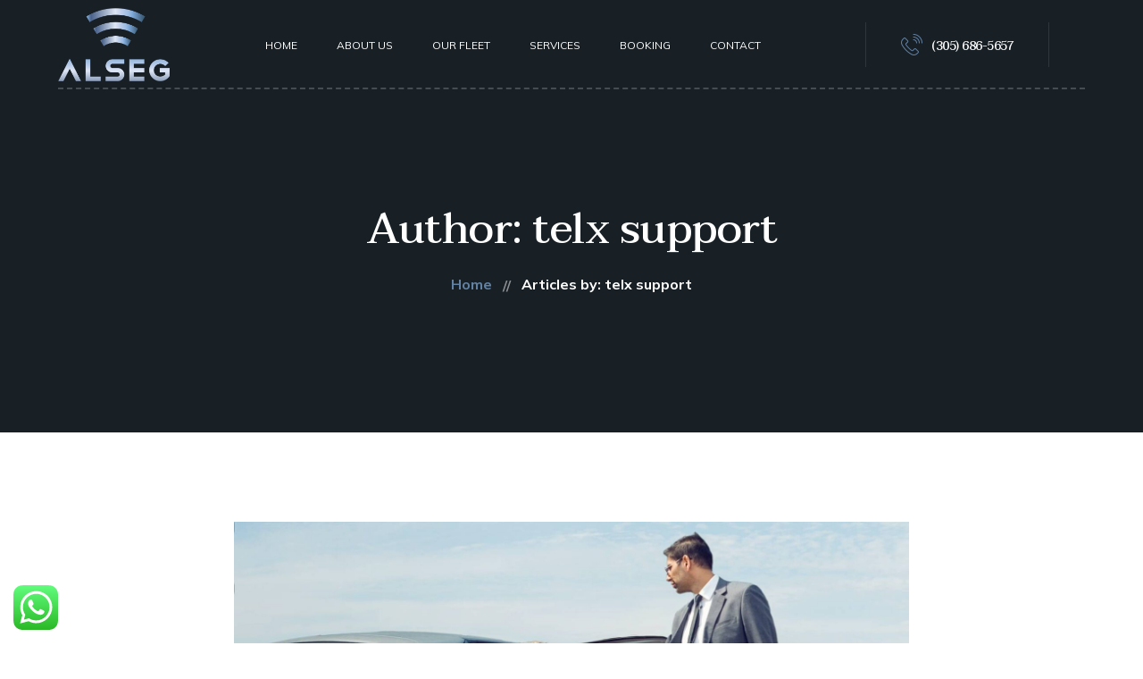

--- FILE ---
content_type: text/html; charset=UTF-8
request_url: https://www.alseg.com/author/telx/
body_size: 76889
content:
<!DOCTYPE html>
<html lang="en-US">
<head>
	<meta charset="UTF-8">
	<meta name="viewport" content="width=device-width">
	<link rel="profile" href="//gmpg.org/xfn/11">
	<meta name='robots' content='index, follow, max-image-preview:large, max-snippet:-1, max-video-preview:-1' />

	<!-- This site is optimized with the Yoast SEO plugin v19.2 - https://yoast.com/wordpress/plugins/seo/ -->
	<title>telx support, Author at ALSEG LLC</title>
	<link rel="canonical" href="https://www.alseg.com/author/telx/" />
	<link rel="next" href="https://www.alseg.com/author/telx/page/2/" />
	<meta property="og:locale" content="en_US" />
	<meta property="og:type" content="profile" />
	<meta property="og:title" content="telx support, Author at ALSEG LLC" />
	<meta property="og:url" content="https://www.alseg.com/author/telx/" />
	<meta property="og:site_name" content="ALSEG LLC" />
	<meta property="og:image" content="https://secure.gravatar.com/avatar/bdbea7cc6e1dce0e5e2ac08fba0d9581?s=500&d=mm&r=g" />
	<meta name="twitter:card" content="summary_large_image" />
	<script type="application/ld+json" class="yoast-schema-graph">{"@context":"https://schema.org","@graph":[{"@type":"WebSite","@id":"https://www.alseg.com/#website","url":"https://www.alseg.com/","name":"ALSEG LLC","description":"Alseg Llc","potentialAction":[{"@type":"SearchAction","target":{"@type":"EntryPoint","urlTemplate":"https://www.alseg.com/?s={search_term_string}"},"query-input":"required name=search_term_string"}],"inLanguage":"en-US"},{"@type":"ProfilePage","@id":"https://www.alseg.com/author/telx/#webpage","url":"https://www.alseg.com/author/telx/","name":"telx support, Author at ALSEG LLC","isPartOf":{"@id":"https://www.alseg.com/#website"},"breadcrumb":{"@id":"https://www.alseg.com/author/telx/#breadcrumb"},"inLanguage":"en-US","potentialAction":[{"@type":"ReadAction","target":["https://www.alseg.com/author/telx/"]}]},{"@type":"BreadcrumbList","@id":"https://www.alseg.com/author/telx/#breadcrumb","itemListElement":[{"@type":"ListItem","position":1,"name":"Home","item":"https://www.alseg.com/"},{"@type":"ListItem","position":2,"name":"Archives for telx support"}]},{"@type":"Person","@id":"https://www.alseg.com/#/schema/person/0a6e5a3469e63358cef19243176960b9","name":"telx support","image":{"@type":"ImageObject","inLanguage":"en-US","@id":"https://www.alseg.com/#/schema/person/image/","url":"https://secure.gravatar.com/avatar/bdbea7cc6e1dce0e5e2ac08fba0d9581?s=96&d=mm&r=g","contentUrl":"https://secure.gravatar.com/avatar/bdbea7cc6e1dce0e5e2ac08fba0d9581?s=96&d=mm&r=g","caption":"telx support"},"mainEntityOfPage":{"@id":"https://www.alseg.com/author/telx/#webpage"}}]}</script>
	<!-- / Yoast SEO plugin. -->


<link rel='dns-prefetch' href='//fonts.googleapis.com' />
<link rel='dns-prefetch' href='//s.w.org' />
<link rel="alternate" type="application/rss+xml" title="ALSEG LLC &raquo; Feed" href="https://www.alseg.com/feed/" />
<link rel="alternate" type="application/rss+xml" title="ALSEG LLC &raquo; Comments Feed" href="https://www.alseg.com/comments/feed/" />
<link rel="alternate" type="application/rss+xml" title="ALSEG LLC &raquo; Posts by telx support Feed" href="https://www.alseg.com/author/telx/feed/" />
<script type="text/javascript">
window._wpemojiSettings = {"baseUrl":"https:\/\/s.w.org\/images\/core\/emoji\/13.1.0\/72x72\/","ext":".png","svgUrl":"https:\/\/s.w.org\/images\/core\/emoji\/13.1.0\/svg\/","svgExt":".svg","source":{"concatemoji":"https:\/\/www.alseg.com\/wp-includes\/js\/wp-emoji-release.min.js?ver=5.9.12"}};
/*! This file is auto-generated */
!function(e,a,t){var n,r,o,i=a.createElement("canvas"),p=i.getContext&&i.getContext("2d");function s(e,t){var a=String.fromCharCode;p.clearRect(0,0,i.width,i.height),p.fillText(a.apply(this,e),0,0);e=i.toDataURL();return p.clearRect(0,0,i.width,i.height),p.fillText(a.apply(this,t),0,0),e===i.toDataURL()}function c(e){var t=a.createElement("script");t.src=e,t.defer=t.type="text/javascript",a.getElementsByTagName("head")[0].appendChild(t)}for(o=Array("flag","emoji"),t.supports={everything:!0,everythingExceptFlag:!0},r=0;r<o.length;r++)t.supports[o[r]]=function(e){if(!p||!p.fillText)return!1;switch(p.textBaseline="top",p.font="600 32px Arial",e){case"flag":return s([127987,65039,8205,9895,65039],[127987,65039,8203,9895,65039])?!1:!s([55356,56826,55356,56819],[55356,56826,8203,55356,56819])&&!s([55356,57332,56128,56423,56128,56418,56128,56421,56128,56430,56128,56423,56128,56447],[55356,57332,8203,56128,56423,8203,56128,56418,8203,56128,56421,8203,56128,56430,8203,56128,56423,8203,56128,56447]);case"emoji":return!s([10084,65039,8205,55357,56613],[10084,65039,8203,55357,56613])}return!1}(o[r]),t.supports.everything=t.supports.everything&&t.supports[o[r]],"flag"!==o[r]&&(t.supports.everythingExceptFlag=t.supports.everythingExceptFlag&&t.supports[o[r]]);t.supports.everythingExceptFlag=t.supports.everythingExceptFlag&&!t.supports.flag,t.DOMReady=!1,t.readyCallback=function(){t.DOMReady=!0},t.supports.everything||(n=function(){t.readyCallback()},a.addEventListener?(a.addEventListener("DOMContentLoaded",n,!1),e.addEventListener("load",n,!1)):(e.attachEvent("onload",n),a.attachEvent("onreadystatechange",function(){"complete"===a.readyState&&t.readyCallback()})),(n=t.source||{}).concatemoji?c(n.concatemoji):n.wpemoji&&n.twemoji&&(c(n.twemoji),c(n.wpemoji)))}(window,document,window._wpemojiSettings);
</script>
<style type="text/css">
img.wp-smiley,
img.emoji {
	display: inline !important;
	border: none !important;
	box-shadow: none !important;
	height: 1em !important;
	width: 1em !important;
	margin: 0 0.07em !important;
	vertical-align: -0.1em !important;
	background: none !important;
	padding: 0 !important;
}
</style>
	<link rel='stylesheet' id='wp-block-library-css'  href='https://www.alseg.com/wp-includes/css/dist/block-library/style.min.css?ver=5.9.12' type='text/css' media='all' />
<style id='wp-block-library-theme-inline-css' type='text/css'>
.wp-block-audio figcaption{color:#555;font-size:13px;text-align:center}.is-dark-theme .wp-block-audio figcaption{color:hsla(0,0%,100%,.65)}.wp-block-code>code{font-family:Menlo,Consolas,monaco,monospace;color:#1e1e1e;padding:.8em 1em;border:1px solid #ddd;border-radius:4px}.wp-block-embed figcaption{color:#555;font-size:13px;text-align:center}.is-dark-theme .wp-block-embed figcaption{color:hsla(0,0%,100%,.65)}.blocks-gallery-caption{color:#555;font-size:13px;text-align:center}.is-dark-theme .blocks-gallery-caption{color:hsla(0,0%,100%,.65)}.wp-block-image figcaption{color:#555;font-size:13px;text-align:center}.is-dark-theme .wp-block-image figcaption{color:hsla(0,0%,100%,.65)}.wp-block-pullquote{border-top:4px solid;border-bottom:4px solid;margin-bottom:1.75em;color:currentColor}.wp-block-pullquote__citation,.wp-block-pullquote cite,.wp-block-pullquote footer{color:currentColor;text-transform:uppercase;font-size:.8125em;font-style:normal}.wp-block-quote{border-left:.25em solid;margin:0 0 1.75em;padding-left:1em}.wp-block-quote cite,.wp-block-quote footer{color:currentColor;font-size:.8125em;position:relative;font-style:normal}.wp-block-quote.has-text-align-right{border-left:none;border-right:.25em solid;padding-left:0;padding-right:1em}.wp-block-quote.has-text-align-center{border:none;padding-left:0}.wp-block-quote.is-large,.wp-block-quote.is-style-large,.wp-block-quote.is-style-plain{border:none}.wp-block-search .wp-block-search__label{font-weight:700}.wp-block-group:where(.has-background){padding:1.25em 2.375em}.wp-block-separator{border:none;border-bottom:2px solid;margin-left:auto;margin-right:auto;opacity:.4}.wp-block-separator:not(.is-style-wide):not(.is-style-dots){width:100px}.wp-block-separator.has-background:not(.is-style-dots){border-bottom:none;height:1px}.wp-block-separator.has-background:not(.is-style-wide):not(.is-style-dots){height:2px}.wp-block-table thead{border-bottom:3px solid}.wp-block-table tfoot{border-top:3px solid}.wp-block-table td,.wp-block-table th{padding:.5em;border:1px solid;word-break:normal}.wp-block-table figcaption{color:#555;font-size:13px;text-align:center}.is-dark-theme .wp-block-table figcaption{color:hsla(0,0%,100%,.65)}.wp-block-video figcaption{color:#555;font-size:13px;text-align:center}.is-dark-theme .wp-block-video figcaption{color:hsla(0,0%,100%,.65)}.wp-block-template-part.has-background{padding:1.25em 2.375em;margin-top:0;margin-bottom:0}
</style>
<style id='global-styles-inline-css' type='text/css'>
body{--wp--preset--color--black: #192026;--wp--preset--color--cyan-bluish-gray: #abb8c3;--wp--preset--color--white: #ffffff;--wp--preset--color--pale-pink: #f78da7;--wp--preset--color--vivid-red: #cf2e2e;--wp--preset--color--luminous-vivid-orange: #ff6900;--wp--preset--color--luminous-vivid-amber: #fcb900;--wp--preset--color--light-green-cyan: #7bdcb5;--wp--preset--color--vivid-green-cyan: #00d084;--wp--preset--color--pale-cyan-blue: #8ed1fc;--wp--preset--color--vivid-cyan-blue: #0693e3;--wp--preset--color--vivid-purple: #9b51e0;--wp--preset--color--main-theme: #D7B65D;--wp--preset--color--gray: #F5F5F5;--wp--preset--gradient--vivid-cyan-blue-to-vivid-purple: linear-gradient(135deg,rgba(6,147,227,1) 0%,rgb(155,81,224) 100%);--wp--preset--gradient--light-green-cyan-to-vivid-green-cyan: linear-gradient(135deg,rgb(122,220,180) 0%,rgb(0,208,130) 100%);--wp--preset--gradient--luminous-vivid-amber-to-luminous-vivid-orange: linear-gradient(135deg,rgba(252,185,0,1) 0%,rgba(255,105,0,1) 100%);--wp--preset--gradient--luminous-vivid-orange-to-vivid-red: linear-gradient(135deg,rgba(255,105,0,1) 0%,rgb(207,46,46) 100%);--wp--preset--gradient--very-light-gray-to-cyan-bluish-gray: linear-gradient(135deg,rgb(238,238,238) 0%,rgb(169,184,195) 100%);--wp--preset--gradient--cool-to-warm-spectrum: linear-gradient(135deg,rgb(74,234,220) 0%,rgb(151,120,209) 20%,rgb(207,42,186) 40%,rgb(238,44,130) 60%,rgb(251,105,98) 80%,rgb(254,248,76) 100%);--wp--preset--gradient--blush-light-purple: linear-gradient(135deg,rgb(255,206,236) 0%,rgb(152,150,240) 100%);--wp--preset--gradient--blush-bordeaux: linear-gradient(135deg,rgb(254,205,165) 0%,rgb(254,45,45) 50%,rgb(107,0,62) 100%);--wp--preset--gradient--luminous-dusk: linear-gradient(135deg,rgb(255,203,112) 0%,rgb(199,81,192) 50%,rgb(65,88,208) 100%);--wp--preset--gradient--pale-ocean: linear-gradient(135deg,rgb(255,245,203) 0%,rgb(182,227,212) 50%,rgb(51,167,181) 100%);--wp--preset--gradient--electric-grass: linear-gradient(135deg,rgb(202,248,128) 0%,rgb(113,206,126) 100%);--wp--preset--gradient--midnight: linear-gradient(135deg,rgb(2,3,129) 0%,rgb(40,116,252) 100%);--wp--preset--duotone--dark-grayscale: url('#wp-duotone-dark-grayscale');--wp--preset--duotone--grayscale: url('#wp-duotone-grayscale');--wp--preset--duotone--purple-yellow: url('#wp-duotone-purple-yellow');--wp--preset--duotone--blue-red: url('#wp-duotone-blue-red');--wp--preset--duotone--midnight: url('#wp-duotone-midnight');--wp--preset--duotone--magenta-yellow: url('#wp-duotone-magenta-yellow');--wp--preset--duotone--purple-green: url('#wp-duotone-purple-green');--wp--preset--duotone--blue-orange: url('#wp-duotone-blue-orange');--wp--preset--font-size--small: 14px;--wp--preset--font-size--medium: 20px;--wp--preset--font-size--large: 24px;--wp--preset--font-size--x-large: 42px;--wp--preset--font-size--regular: 16px;}.has-black-color{color: var(--wp--preset--color--black) !important;}.has-cyan-bluish-gray-color{color: var(--wp--preset--color--cyan-bluish-gray) !important;}.has-white-color{color: var(--wp--preset--color--white) !important;}.has-pale-pink-color{color: var(--wp--preset--color--pale-pink) !important;}.has-vivid-red-color{color: var(--wp--preset--color--vivid-red) !important;}.has-luminous-vivid-orange-color{color: var(--wp--preset--color--luminous-vivid-orange) !important;}.has-luminous-vivid-amber-color{color: var(--wp--preset--color--luminous-vivid-amber) !important;}.has-light-green-cyan-color{color: var(--wp--preset--color--light-green-cyan) !important;}.has-vivid-green-cyan-color{color: var(--wp--preset--color--vivid-green-cyan) !important;}.has-pale-cyan-blue-color{color: var(--wp--preset--color--pale-cyan-blue) !important;}.has-vivid-cyan-blue-color{color: var(--wp--preset--color--vivid-cyan-blue) !important;}.has-vivid-purple-color{color: var(--wp--preset--color--vivid-purple) !important;}.has-black-background-color{background-color: var(--wp--preset--color--black) !important;}.has-cyan-bluish-gray-background-color{background-color: var(--wp--preset--color--cyan-bluish-gray) !important;}.has-white-background-color{background-color: var(--wp--preset--color--white) !important;}.has-pale-pink-background-color{background-color: var(--wp--preset--color--pale-pink) !important;}.has-vivid-red-background-color{background-color: var(--wp--preset--color--vivid-red) !important;}.has-luminous-vivid-orange-background-color{background-color: var(--wp--preset--color--luminous-vivid-orange) !important;}.has-luminous-vivid-amber-background-color{background-color: var(--wp--preset--color--luminous-vivid-amber) !important;}.has-light-green-cyan-background-color{background-color: var(--wp--preset--color--light-green-cyan) !important;}.has-vivid-green-cyan-background-color{background-color: var(--wp--preset--color--vivid-green-cyan) !important;}.has-pale-cyan-blue-background-color{background-color: var(--wp--preset--color--pale-cyan-blue) !important;}.has-vivid-cyan-blue-background-color{background-color: var(--wp--preset--color--vivid-cyan-blue) !important;}.has-vivid-purple-background-color{background-color: var(--wp--preset--color--vivid-purple) !important;}.has-black-border-color{border-color: var(--wp--preset--color--black) !important;}.has-cyan-bluish-gray-border-color{border-color: var(--wp--preset--color--cyan-bluish-gray) !important;}.has-white-border-color{border-color: var(--wp--preset--color--white) !important;}.has-pale-pink-border-color{border-color: var(--wp--preset--color--pale-pink) !important;}.has-vivid-red-border-color{border-color: var(--wp--preset--color--vivid-red) !important;}.has-luminous-vivid-orange-border-color{border-color: var(--wp--preset--color--luminous-vivid-orange) !important;}.has-luminous-vivid-amber-border-color{border-color: var(--wp--preset--color--luminous-vivid-amber) !important;}.has-light-green-cyan-border-color{border-color: var(--wp--preset--color--light-green-cyan) !important;}.has-vivid-green-cyan-border-color{border-color: var(--wp--preset--color--vivid-green-cyan) !important;}.has-pale-cyan-blue-border-color{border-color: var(--wp--preset--color--pale-cyan-blue) !important;}.has-vivid-cyan-blue-border-color{border-color: var(--wp--preset--color--vivid-cyan-blue) !important;}.has-vivid-purple-border-color{border-color: var(--wp--preset--color--vivid-purple) !important;}.has-vivid-cyan-blue-to-vivid-purple-gradient-background{background: var(--wp--preset--gradient--vivid-cyan-blue-to-vivid-purple) !important;}.has-light-green-cyan-to-vivid-green-cyan-gradient-background{background: var(--wp--preset--gradient--light-green-cyan-to-vivid-green-cyan) !important;}.has-luminous-vivid-amber-to-luminous-vivid-orange-gradient-background{background: var(--wp--preset--gradient--luminous-vivid-amber-to-luminous-vivid-orange) !important;}.has-luminous-vivid-orange-to-vivid-red-gradient-background{background: var(--wp--preset--gradient--luminous-vivid-orange-to-vivid-red) !important;}.has-very-light-gray-to-cyan-bluish-gray-gradient-background{background: var(--wp--preset--gradient--very-light-gray-to-cyan-bluish-gray) !important;}.has-cool-to-warm-spectrum-gradient-background{background: var(--wp--preset--gradient--cool-to-warm-spectrum) !important;}.has-blush-light-purple-gradient-background{background: var(--wp--preset--gradient--blush-light-purple) !important;}.has-blush-bordeaux-gradient-background{background: var(--wp--preset--gradient--blush-bordeaux) !important;}.has-luminous-dusk-gradient-background{background: var(--wp--preset--gradient--luminous-dusk) !important;}.has-pale-ocean-gradient-background{background: var(--wp--preset--gradient--pale-ocean) !important;}.has-electric-grass-gradient-background{background: var(--wp--preset--gradient--electric-grass) !important;}.has-midnight-gradient-background{background: var(--wp--preset--gradient--midnight) !important;}.has-small-font-size{font-size: var(--wp--preset--font-size--small) !important;}.has-medium-font-size{font-size: var(--wp--preset--font-size--medium) !important;}.has-large-font-size{font-size: var(--wp--preset--font-size--large) !important;}.has-x-large-font-size{font-size: var(--wp--preset--font-size--x-large) !important;}
</style>
<link rel='stylesheet' id='contact-form-7-css'  href='https://www.alseg.com/wp-content/plugins/contact-form-7/includes/css/styles.css?ver=5.5.6.1' type='text/css' media='all' />
<link rel='stylesheet' id='dashicons-css'  href='https://www.alseg.com/wp-includes/css/dashicons.min.css?ver=5.9.12' type='text/css' media='all' />
<link rel='stylesheet' id='post-views-counter-frontend-css'  href='https://www.alseg.com/wp-content/plugins/post-views-counter/css/frontend.css?ver=1.3.11' type='text/css' media='all' />
<link rel='stylesheet' id='bootstrap-css'  href='https://www.alseg.com/wp-content/themes/limme/assets/css/bootstrap-grid.css?ver=1.0' type='text/css' media='all' />
<link rel='stylesheet' id='limme-theme-style-css'  href='https://www.alseg.com/wp-content/themes/limme/style.css?ver=1.2.2' type='text/css' media='all' />
<style id='limme-theme-style-inline-css' type='text/css'>
@font-face {
			font-family: 'limme-fontello';
			  src: url('https://www.alseg.com/wp-content/themes/limme/assets/fontello/lte-limme.eot?1.2.2');
			  src: url('https://www.alseg.com/wp-content/themes/limme/assets/fontello/lte-limme.eot?1.2.2#iefix') format('embedded-opentype'),
			       url('https://www.alseg.com/wp-content/themes/limme/assets/fontello/lte-limme.woff2?1.2.2') format('woff2'),
			       url('https://www.alseg.com/wp-content/themes/limme/assets/fontello/lte-limme.woff?1.2.2') format('woff'),
			       url('https://www.alseg.com/wp-content/themes/limme/assets/fontello/lte-limme.ttf?1.2.2') format('truetype'),
			       url('https://www.alseg.com/wp-content/themes/limme/assets/fontello/lte-limme.svg?1.2.2#lte-limme') format('svg');
			  font-weight: normal;
			  font-style: normal;
			}
			:root {			  --main:   #6282a5 !important;			  --second:   #6282a5 !important;			  --gray:   #000000 !important;			  --black:  #192026 !important;			  --white:  #FFFFFF !important;			  --red:   #d41d22 !important;			  --yellow:   #e2b239 !important;			  --green:   #82b452 !important;--font-main: 'Mulish' !important;--font-headers: 'Taviraj' !important;--font-headers-letterspacing: -0.5px;--font-addheaders: 'Taviraj' !important;--font-subheaders-letterspacing: -0.5px;			  			}				#nav-wrapper.lte-layout-transparent .lte-navbar.dark.affix { background-color: #0c0c0c !important; } .lte-logo img { max-height: 83px !important; } .lte-layout-desktop-center-transparent .lte-navbar .lte-logo img { max-height: 83px !important; } 
</style>
<link rel='stylesheet' id='font-awesome-css'  href='https://www.alseg.com/wp-content/themes/limme/assets/fonts/font-awesome/css/all.min.css?ver=1.2.2' type='text/css' media='all' />
<link rel='stylesheet' id='magnific-popup-css'  href='https://www.alseg.com/wp-content/themes/limme/assets/css/magnific-popup.css?ver=1.1.0' type='text/css' media='all' />
<link rel='stylesheet' id='limme-google-fonts-css'  href='//fonts.googleapis.com/css?family=Mulish:400,400i,700,700i%7CTaviraj:600,300,300i,400,500,500i&#038;subset=latin-ext' type='text/css' media='all' />
<link rel='stylesheet' id='font-awesome-shims-css'  href='https://www.alseg.com/wp-content/themes/limme/assets/fonts/font-awesome/css/v4-shims.min.css?ver=1.2.2' type='text/css' media='all' />
<link rel='stylesheet' id='limme-fontello-css'  href='https://www.alseg.com/wp-content/themes/limme/assets/fontello/lte-limme-codes.css?ver=1.2.2' type='text/css' media='all' />
<script type='text/javascript' src='https://www.alseg.com/wp-includes/js/jquery/jquery.min.js?ver=3.6.0' id='jquery-core-js'></script>
<script type='text/javascript' src='https://www.alseg.com/wp-includes/js/jquery/jquery-migrate.min.js?ver=3.3.2' id='jquery-migrate-js'></script>
<script type='text/javascript' src='https://www.alseg.com/wp-content/plugins/lte-ext/assets/js/jquery.paroller.min.js?ver=1.4.6' id='jquery-paroller-js'></script>
<script type='text/javascript' src='https://www.alseg.com/wp-content/themes/limme/assets/js/modernizr-2.6.2.min.js?ver=2.6.2' id='modernizr-js'></script>
<link rel="https://api.w.org/" href="https://www.alseg.com/wp-json/" /><link rel="alternate" type="application/json" href="https://www.alseg.com/wp-json/wp/v2/users/2" /><link rel="EditURI" type="application/rsd+xml" title="RSD" href="https://www.alseg.com/xmlrpc.php?rsd" />
<link rel="wlwmanifest" type="application/wlwmanifest+xml" href="https://www.alseg.com/wp-includes/wlwmanifest.xml" /> 
<meta name="generator" content="WordPress 5.9.12" />
<link rel="icon" href="https://www.alseg.com/wp-content/uploads/2020/03/Logo-1-110x110.png" sizes="32x32" />
<link rel="icon" href="https://www.alseg.com/wp-content/uploads/2020/03/Logo-1.png" sizes="192x192" />
<link rel="apple-touch-icon" href="https://www.alseg.com/wp-content/uploads/2020/03/Logo-1.png" />
<meta name="msapplication-TileImage" content="https://www.alseg.com/wp-content/uploads/2020/03/Logo-1.png" />
	<!-- Global site tag (gtag.js) - Google Analytics -->
<script async src="https://www.googletagmanager.com/gtag/js?id=G-XFC8LFE2QL"></script>
<script>
  window.dataLayer = window.dataLayer || [];
  function gtag(){dataLayer.push(arguments);}
  gtag('js', new Date());

  gtag('config', 'G-XFC8LFE2QL');
</script>
</head>
<body class="archive author author-telx author-2 wp-custom-logo full-width lte-background-white paceloader-image no-sidebar elementor-default elementor-kit-13200">
<svg xmlns="http://www.w3.org/2000/svg" viewBox="0 0 0 0" width="0" height="0" focusable="false" role="none" style="visibility: hidden; position: absolute; left: -9999px; overflow: hidden;" ><defs><filter id="wp-duotone-dark-grayscale"><feColorMatrix color-interpolation-filters="sRGB" type="matrix" values=" .299 .587 .114 0 0 .299 .587 .114 0 0 .299 .587 .114 0 0 .299 .587 .114 0 0 " /><feComponentTransfer color-interpolation-filters="sRGB" ><feFuncR type="table" tableValues="0 0.49803921568627" /><feFuncG type="table" tableValues="0 0.49803921568627" /><feFuncB type="table" tableValues="0 0.49803921568627" /><feFuncA type="table" tableValues="1 1" /></feComponentTransfer><feComposite in2="SourceGraphic" operator="in" /></filter></defs></svg><svg xmlns="http://www.w3.org/2000/svg" viewBox="0 0 0 0" width="0" height="0" focusable="false" role="none" style="visibility: hidden; position: absolute; left: -9999px; overflow: hidden;" ><defs><filter id="wp-duotone-grayscale"><feColorMatrix color-interpolation-filters="sRGB" type="matrix" values=" .299 .587 .114 0 0 .299 .587 .114 0 0 .299 .587 .114 0 0 .299 .587 .114 0 0 " /><feComponentTransfer color-interpolation-filters="sRGB" ><feFuncR type="table" tableValues="0 1" /><feFuncG type="table" tableValues="0 1" /><feFuncB type="table" tableValues="0 1" /><feFuncA type="table" tableValues="1 1" /></feComponentTransfer><feComposite in2="SourceGraphic" operator="in" /></filter></defs></svg><svg xmlns="http://www.w3.org/2000/svg" viewBox="0 0 0 0" width="0" height="0" focusable="false" role="none" style="visibility: hidden; position: absolute; left: -9999px; overflow: hidden;" ><defs><filter id="wp-duotone-purple-yellow"><feColorMatrix color-interpolation-filters="sRGB" type="matrix" values=" .299 .587 .114 0 0 .299 .587 .114 0 0 .299 .587 .114 0 0 .299 .587 .114 0 0 " /><feComponentTransfer color-interpolation-filters="sRGB" ><feFuncR type="table" tableValues="0.54901960784314 0.98823529411765" /><feFuncG type="table" tableValues="0 1" /><feFuncB type="table" tableValues="0.71764705882353 0.25490196078431" /><feFuncA type="table" tableValues="1 1" /></feComponentTransfer><feComposite in2="SourceGraphic" operator="in" /></filter></defs></svg><svg xmlns="http://www.w3.org/2000/svg" viewBox="0 0 0 0" width="0" height="0" focusable="false" role="none" style="visibility: hidden; position: absolute; left: -9999px; overflow: hidden;" ><defs><filter id="wp-duotone-blue-red"><feColorMatrix color-interpolation-filters="sRGB" type="matrix" values=" .299 .587 .114 0 0 .299 .587 .114 0 0 .299 .587 .114 0 0 .299 .587 .114 0 0 " /><feComponentTransfer color-interpolation-filters="sRGB" ><feFuncR type="table" tableValues="0 1" /><feFuncG type="table" tableValues="0 0.27843137254902" /><feFuncB type="table" tableValues="0.5921568627451 0.27843137254902" /><feFuncA type="table" tableValues="1 1" /></feComponentTransfer><feComposite in2="SourceGraphic" operator="in" /></filter></defs></svg><svg xmlns="http://www.w3.org/2000/svg" viewBox="0 0 0 0" width="0" height="0" focusable="false" role="none" style="visibility: hidden; position: absolute; left: -9999px; overflow: hidden;" ><defs><filter id="wp-duotone-midnight"><feColorMatrix color-interpolation-filters="sRGB" type="matrix" values=" .299 .587 .114 0 0 .299 .587 .114 0 0 .299 .587 .114 0 0 .299 .587 .114 0 0 " /><feComponentTransfer color-interpolation-filters="sRGB" ><feFuncR type="table" tableValues="0 0" /><feFuncG type="table" tableValues="0 0.64705882352941" /><feFuncB type="table" tableValues="0 1" /><feFuncA type="table" tableValues="1 1" /></feComponentTransfer><feComposite in2="SourceGraphic" operator="in" /></filter></defs></svg><svg xmlns="http://www.w3.org/2000/svg" viewBox="0 0 0 0" width="0" height="0" focusable="false" role="none" style="visibility: hidden; position: absolute; left: -9999px; overflow: hidden;" ><defs><filter id="wp-duotone-magenta-yellow"><feColorMatrix color-interpolation-filters="sRGB" type="matrix" values=" .299 .587 .114 0 0 .299 .587 .114 0 0 .299 .587 .114 0 0 .299 .587 .114 0 0 " /><feComponentTransfer color-interpolation-filters="sRGB" ><feFuncR type="table" tableValues="0.78039215686275 1" /><feFuncG type="table" tableValues="0 0.94901960784314" /><feFuncB type="table" tableValues="0.35294117647059 0.47058823529412" /><feFuncA type="table" tableValues="1 1" /></feComponentTransfer><feComposite in2="SourceGraphic" operator="in" /></filter></defs></svg><svg xmlns="http://www.w3.org/2000/svg" viewBox="0 0 0 0" width="0" height="0" focusable="false" role="none" style="visibility: hidden; position: absolute; left: -9999px; overflow: hidden;" ><defs><filter id="wp-duotone-purple-green"><feColorMatrix color-interpolation-filters="sRGB" type="matrix" values=" .299 .587 .114 0 0 .299 .587 .114 0 0 .299 .587 .114 0 0 .299 .587 .114 0 0 " /><feComponentTransfer color-interpolation-filters="sRGB" ><feFuncR type="table" tableValues="0.65098039215686 0.40392156862745" /><feFuncG type="table" tableValues="0 1" /><feFuncB type="table" tableValues="0.44705882352941 0.4" /><feFuncA type="table" tableValues="1 1" /></feComponentTransfer><feComposite in2="SourceGraphic" operator="in" /></filter></defs></svg><svg xmlns="http://www.w3.org/2000/svg" viewBox="0 0 0 0" width="0" height="0" focusable="false" role="none" style="visibility: hidden; position: absolute; left: -9999px; overflow: hidden;" ><defs><filter id="wp-duotone-blue-orange"><feColorMatrix color-interpolation-filters="sRGB" type="matrix" values=" .299 .587 .114 0 0 .299 .587 .114 0 0 .299 .587 .114 0 0 .299 .587 .114 0 0 " /><feComponentTransfer color-interpolation-filters="sRGB" ><feFuncR type="table" tableValues="0.098039215686275 1" /><feFuncG type="table" tableValues="0 0.66274509803922" /><feFuncB type="table" tableValues="0.84705882352941 0.41960784313725" /><feFuncA type="table" tableValues="1 1" /></feComponentTransfer><feComposite in2="SourceGraphic" operator="in" /></filter></defs></svg><div id="lte-preloader"></div><div class="lte-content-wrapper  lte-layout-transparent-full">	<div class="lte-header-wrapper header-h1  header-parallax lte-header-overlay hasBreadcrumbs lte-layout-transparent-full lte-pageheader-">
	<div id="lte-nav-wrapper" class="lte-layout-transparent-full lte-nav-color-white">
	<nav class="lte-navbar" data-spy="" data-offset-top="0">
		<div class="container">	
			<div class="lte-navbar-logo">	
				<a class="lte-logo" href="https://www.alseg.com/"><img src="//www.alseg.com/wp-content/uploads/2019/06/LOGO-ALSEG23-1.png" alt="ALSEG LLC" srcset="//www.alseg.com/wp-content/uploads/2019/06/LOGO-ALSEG23-1.png 1x,//www.alseg.com/wp-content/uploads/2019/06/LOGO-ALSEG23-1.png 2x"></a>			</div>	
						
			<div class="lte-navbar-items navbar-mobile-black navbar-collapse collapse" data-mobile-screen-width="1198">
				<div class="toggle-wrap">
					<a class="lte-logo" href="https://www.alseg.com/"><img src="//www.alseg.com/wp-content/uploads/2019/06/LOGO-ALSEG23-1.png" alt="ALSEG LLC" srcset="//www.alseg.com/wp-content/uploads/2019/06/LOGO-ALSEG23-1.png 1x,//www.alseg.com/wp-content/uploads/2019/06/LOGO-ALSEG23-1.png 2x"></a>						
					<button type="button" class="lte-navbar-toggle collapsed">
						<span class="close">&times;</span>
					</button>							
					<div class="clearfix"></div>
				</div>
				<ul id="menu-main-menu" class="lte-ul-nav"><li id="menu-item-14249" class="menu-item menu-item-type-custom menu-item-object-custom menu-item-14249"><a href="http://alseg.com/" ><span><span>Home</span></span></a></li>
<li id="menu-item-18343" class="menu-item menu-item-type-post_type menu-item-object-page menu-item-18343"><a href="https://www.alseg.com/about-us/" ><span><span>About Us</span></span></a></li>
<li id="menu-item-17082" class="menu-item menu-item-type-post_type menu-item-object-page menu-item-17082"><a href="https://www.alseg.com/our-fleet/" ><span><span>Our Fleet</span></span></a></li>
<li id="menu-item-3557" class="menu-item menu-item-type-custom menu-item-object-custom menu-item-3557"><a href="http://alseg.com/services/" ><span><span>Services</span></span></a></li>
<li id="menu-item-18210" class="menu-item menu-item-type-post_type menu-item-object-page menu-item-18210"><a href="https://www.alseg.com/booking/" ><span><span>Booking</span></span></a></li>
<li id="menu-item-13613" class="menu-item menu-item-type-post_type menu-item-object-page menu-item-13613"><a href="https://www.alseg.com/contacts/" ><span><span>Contact</span></span></a></li>
</ul>				<div class="lte-mobile-controls">
									
				</div>				
			</div>
			<ul class="lte-navbar-icons-add">
						<li class="lte-nav-social "><a href="https://www.alseg.com/contacts/" class="icon icon-phone-call-1" target="_blank"><span class="lte-header">(305) 686-5657</span></a></li></ul>		
			<button type="button" class="lte-navbar-toggle">
				<span class="icon-bar top-bar"></span>
				<span class="icon-bar middle-bar"></span>
				<span class="icon-bar bottom-bar"></span>
			</button>			
		</div>
	</nav>
</div>
		<header class="lte-page-header lte-parallax-yes">
		    <div class="container">
		    	<div class="lte-header-h1-wrapper"><h1 class="header">Author: telx support</h1></div><ul class="breadcrumbs" typeof="BreadcrumbList" vocab="https://schema.org/"><!-- Breadcrumb NavXT 7.0.2 -->
<li class="home"><span property="itemListElement" typeof="ListItem"><a property="item" typeof="WebPage" title="Go to Home." href="https://www.alseg.com" class="home"><span property="name">Home</span></a><meta property="position" content="1"></span></li>
<li class="author current-item"><span property="itemListElement" typeof="ListItem"><span property="name">Articles by: telx support</span><meta property="position" content="2"></span></li>
</ul>		    </div>
					</header>
			</div><div class="container main-wrapper"><div class="inner-page margin-default">
	<div class="row centered">
        <div class="col-xl-8 col-lg-8 col-md-12 lte-blog-wrap">
            <div class="blog blog-block layout-classic">
				<div class="row "><div class="col-lg-12 col-xs-12 div-thumbnail">
	<article id="post-14461" class="post-14461 post type-post status-publish format-standard has-post-thumbnail hentry category-service tag-service tag-taxi tag-transfer">
	<a href="https://www.alseg.com/london-airport-will-launch-additional-charter-flights-to-madrid/" class="lte-photo"><img width="1600" height="1067" src="https://www.alseg.com/wp-content/uploads/2020/11/blog_01.jpg" class="attachment-full size-full wp-post-image" alt="" srcset="https://www.alseg.com/wp-content/uploads/2020/11/blog_01.jpg 1600w, https://www.alseg.com/wp-content/uploads/2020/11/blog_01-300x200.jpg 300w, https://www.alseg.com/wp-content/uploads/2020/11/blog_01-768x512.jpg 768w, https://www.alseg.com/wp-content/uploads/2020/11/blog_01-1024x683.jpg 1024w, https://www.alseg.com/wp-content/uploads/2020/11/blog_01-1536x1024.jpg 1536w, https://www.alseg.com/wp-content/uploads/2020/11/blog_01-800x534.jpg 800w" sizes="(max-width: 1600px) 100vw, 1600px" /><span class="lte-photo-overlay"></span><span class="lte-date-large"><span class="lte-date-day">12</span><span class="lte-date-my">May<span class="lte-coma">,</span> 20</span></span></a>    <div class="lte-description"> 
        <ul class="lte-post-info"><li class="lte-post-date"><a href="https://www.alseg.com/london-airport-will-launch-additional-charter-flights-to-madrid/" class="lte-date"><span class="dt">12 May, 2020</span></a></li><li class="lte-post-category"><span class="lte-cats"><a href="https://www.alseg.com/category/service/">Service</a></span></li><li class="lte-icon-comments"><span>0</span></li><li class="lte-icon-fav">
					<span>1</span>
				</li></ul>  
        <a href="https://www.alseg.com/london-airport-will-launch-additional-charter-flights-to-madrid/" class="lte-header"><h3>London Airport launches additional flights to Madrid</h3></a>
		<div class="lte-excerpt">The price of tickets for low-cost airlines for a specific route has a much larger spread than that of regular airlines. It depends on the time to departure, demand and competition on the route. Unlike regular airlines, low-cost airlines rarely offer cheap tickets more than 3 months before departure. This &hellip;</div>		
    </div>    
</article></div><div class="col-lg-12 col-xs-12 div-thumbnail">
	<article id="post-14460" class="post-14460 post type-post status-publish format-standard has-post-thumbnail hentry category-service tag-service tag-taxi tag-transfer">
	<a href="https://www.alseg.com/egypt-stuck-more-than-150-tourists-from-the-netherlands/" class="lte-photo"><img width="1600" height="1063" src="https://www.alseg.com/wp-content/uploads/2020/11/blog_02.jpg" class="attachment-full size-full wp-post-image" alt="" loading="lazy" srcset="https://www.alseg.com/wp-content/uploads/2020/11/blog_02.jpg 1600w, https://www.alseg.com/wp-content/uploads/2020/11/blog_02-300x199.jpg 300w, https://www.alseg.com/wp-content/uploads/2020/11/blog_02-768x510.jpg 768w, https://www.alseg.com/wp-content/uploads/2020/11/blog_02-1024x680.jpg 1024w, https://www.alseg.com/wp-content/uploads/2020/11/blog_02-1536x1020.jpg 1536w, https://www.alseg.com/wp-content/uploads/2020/11/blog_02-800x532.jpg 800w" sizes="(max-width: 1600px) 100vw, 1600px" /><span class="lte-photo-overlay"></span><span class="lte-date-large"><span class="lte-date-day">12</span><span class="lte-date-my">May<span class="lte-coma">,</span> 20</span></span></a>    <div class="lte-description"> 
        <ul class="lte-post-info"><li class="lte-post-date"><a href="https://www.alseg.com/egypt-stuck-more-than-150-tourists-from-the-netherlands/" class="lte-date"><span class="dt">12 May, 2020</span></a></li><li class="lte-post-category"><span class="lte-cats"><a href="https://www.alseg.com/category/service/">Service</a></span></li><li class="lte-icon-comments"><span>0</span></li><li class="lte-icon-fav">
					<span>906</span>
				</li></ul>  
        <a href="https://www.alseg.com/egypt-stuck-more-than-150-tourists-from-the-netherlands/" class="lte-header"><h3>Egypt stuck more than 150 tourists from the Netherlands</h3></a>
		<div class="lte-excerpt">The price of tickets for low-cost airlines for a specific route has a much larger spread than that of regular airlines. It depends on the time to departure, demand and competition on the route. Unlike regular airlines, low-cost airlines rarely offer cheap tickets more than 3 months before departure. This &hellip;</div>		
    </div>    
</article></div><div class="col-lg-12 col-xs-12 div-thumbnail">
	<article id="post-14459" class="post-14459 post type-post status-publish format-standard has-post-thumbnail hentry category-service tag-service tag-taxi tag-transfer">
	<a href="https://www.alseg.com/turkish-airlines-will-increase-the-number-of-flights-between-istanbul-and-barcelona/" class="lte-photo"><img width="1600" height="1064" src="https://www.alseg.com/wp-content/uploads/2020/11/blog_03.jpg" class="attachment-full size-full wp-post-image" alt="" loading="lazy" srcset="https://www.alseg.com/wp-content/uploads/2020/11/blog_03.jpg 1600w, https://www.alseg.com/wp-content/uploads/2020/11/blog_03-300x200.jpg 300w, https://www.alseg.com/wp-content/uploads/2020/11/blog_03-768x511.jpg 768w, https://www.alseg.com/wp-content/uploads/2020/11/blog_03-1024x681.jpg 1024w, https://www.alseg.com/wp-content/uploads/2020/11/blog_03-1536x1021.jpg 1536w, https://www.alseg.com/wp-content/uploads/2020/11/blog_03-800x532.jpg 800w" sizes="(max-width: 1600px) 100vw, 1600px" /><span class="lte-photo-overlay"></span><span class="lte-date-large"><span class="lte-date-day">12</span><span class="lte-date-my">May<span class="lte-coma">,</span> 20</span></span></a>    <div class="lte-description"> 
        <ul class="lte-post-info"><li class="lte-post-date"><a href="https://www.alseg.com/turkish-airlines-will-increase-the-number-of-flights-between-istanbul-and-barcelona/" class="lte-date"><span class="dt">12 May, 2020</span></a></li><li class="lte-post-category"><span class="lte-cats"><a href="https://www.alseg.com/category/service/">Service</a></span></li><li class="lte-icon-comments"><span>0</span></li><li class="lte-icon-fav">
					<span>817</span>
				</li></ul>  
        <a href="https://www.alseg.com/turkish-airlines-will-increase-the-number-of-flights-between-istanbul-and-barcelona/" class="lte-header"><h3>Turkish Airlines will increase the number of flights between Istanbul and Barcelona</h3></a>
		<div class="lte-excerpt">The price of tickets for low-cost airlines for a specific route has a much larger spread than that of regular airlines. It depends on the time to departure, demand and competition on the route. Unlike regular airlines, low-cost airlines rarely offer cheap tickets more than 3 months before departure. This &hellip;</div>		
    </div>    
</article></div><div class="col-lg-12 col-xs-12 div-thumbnail">
	<article id="post-14458" class="post-14458 post type-post status-publish format-standard has-post-thumbnail hentry category-taxi-driver tag-service tag-taxi tag-transfer">
	<a href="https://www.alseg.com/irish-low-cost-airline-announced-regular-flights-to-the-emirates/" class="lte-photo"><img width="1600" height="1065" src="https://www.alseg.com/wp-content/uploads/2020/11/blog_04.jpg" class="attachment-full size-full wp-post-image" alt="" loading="lazy" srcset="https://www.alseg.com/wp-content/uploads/2020/11/blog_04.jpg 1600w, https://www.alseg.com/wp-content/uploads/2020/11/blog_04-300x200.jpg 300w, https://www.alseg.com/wp-content/uploads/2020/11/blog_04-768x511.jpg 768w, https://www.alseg.com/wp-content/uploads/2020/11/blog_04-1024x682.jpg 1024w, https://www.alseg.com/wp-content/uploads/2020/11/blog_04-1536x1022.jpg 1536w, https://www.alseg.com/wp-content/uploads/2020/11/blog_04-800x533.jpg 800w" sizes="(max-width: 1600px) 100vw, 1600px" /><span class="lte-photo-overlay"></span><span class="lte-date-large"><span class="lte-date-day">12</span><span class="lte-date-my">May<span class="lte-coma">,</span> 20</span></span></a>    <div class="lte-description"> 
        <ul class="lte-post-info"><li class="lte-post-date"><a href="https://www.alseg.com/irish-low-cost-airline-announced-regular-flights-to-the-emirates/" class="lte-date"><span class="dt">12 May, 2020</span></a></li><li class="lte-post-category"><span class="lte-cats"><a href="https://www.alseg.com/category/taxi-driver/">Taxi driver</a></span></li><li class="lte-icon-comments"><span>0</span></li><li class="lte-icon-fav">
					<span>958</span>
				</li></ul>  
        <a href="https://www.alseg.com/irish-low-cost-airline-announced-regular-flights-to-the-emirates/" class="lte-header"><h3>Irish low-cost airline announced regular flights to the Emirates</h3></a>
		<div class="lte-excerpt">The price of tickets for low-cost airlines for a specific route has a much larger spread than that of regular airlines. It depends on the time to departure, demand and competition on the route. Unlike regular airlines, low-cost airlines rarely offer cheap tickets more than 3 months before departure. This &hellip;</div>		
    </div>    
</article></div><div class="col-lg-12 col-xs-12 ">
	<article id="post-6615" class="lte-background-no-img post-6615 post type-post status-publish format-standard hentry category-booking category-transfers tag-service tag-taxi tag-transfer">
	    <div class="lte-description"> 
        <ul class="lte-post-info"><li class="lte-post-date"><a href="https://www.alseg.com/top-5-countries-most-americans-fly-to-alavion-rating/" class="lte-date"><span class="dt">9 December, 2019</span></a></li><li class="lte-post-category"><span class="lte-cats"><a href="https://www.alseg.com/category/booking/">Booking</a></span></li><li class="lte-icon-comments"><span>0</span></li><li class="lte-icon-fav">
					<span>970</span>
				</li></ul>  
        <a href="https://www.alseg.com/top-5-countries-most-americans-fly-to-alavion-rating/" class="lte-header"><h3>Top 5 countries most Americans fly to: Limme rating</h3></a>
		<div class="lte-excerpt">The price of tickets for low-cost airlines for a specific route has a much larger spread than that of regular airlines. It depends on the time to departure, demand and competition on the route. Unlike regular airlines, low-cost airlines rarely offer cheap tickets more than 3 months before departure. This &hellip;</div>		
    </div>    
</article></div><div class="col-lg-12 col-xs-12 div-thumbnail">
	<article id="post-11305" class="post-11305 post type-post status-publish format-standard has-post-thumbnail hentry category-booking category-transfers tag-service tag-taxi tag-transfer">
	<a href="https://www.alseg.com/european-airports-increase-tax-on-foreign-passengers/" class="lte-photo"><img width="1600" height="1053" src="https://www.alseg.com/wp-content/uploads/2020/11/blog_05.jpg" class="attachment-full size-full wp-post-image" alt="" loading="lazy" srcset="https://www.alseg.com/wp-content/uploads/2020/11/blog_05.jpg 1600w, https://www.alseg.com/wp-content/uploads/2020/11/blog_05-300x197.jpg 300w, https://www.alseg.com/wp-content/uploads/2020/11/blog_05-768x505.jpg 768w, https://www.alseg.com/wp-content/uploads/2020/11/blog_05-1024x674.jpg 1024w, https://www.alseg.com/wp-content/uploads/2020/11/blog_05-1536x1011.jpg 1536w, https://www.alseg.com/wp-content/uploads/2020/11/blog_05-800x527.jpg 800w" sizes="(max-width: 1600px) 100vw, 1600px" /><span class="lte-photo-overlay"></span><span class="lte-date-large"><span class="lte-date-day">08</span><span class="lte-date-my">Dec<span class="lte-coma">,</span> 19</span></span></a>    <div class="lte-description"> 
        <ul class="lte-post-info"><li class="lte-post-date"><a href="https://www.alseg.com/european-airports-increase-tax-on-foreign-passengers/" class="lte-date"><span class="dt">8 December, 2019</span></a></li><li class="lte-post-category"><span class="lte-cats"><a href="https://www.alseg.com/category/booking/">Booking</a></span></li><li class="lte-icon-comments"><span>0</span></li><li class="lte-icon-fav">
					<span>980</span>
				</li></ul>  
        <a href="https://www.alseg.com/european-airports-increase-tax-on-foreign-passengers/" class="lte-header"><h3>European airports increase tax on foreign passengers</h3></a>
		<div class="lte-excerpt">The price of tickets for low-cost airlines for a specific route has a much larger spread than that of regular airlines. It depends on the time to departure, demand and competition on the route. Unlike regular airlines, low-cost airlines rarely offer cheap tickets more than 3 months before departure. This &hellip;</div>		
    </div>    
</article></div><div class="col-lg-12 col-xs-12 div-thumbnail">
	<article id="post-11304" class="post-11304 post type-post status-publish format-standard has-post-thumbnail hentry category-booking category-transfers tag-service tag-taxi tag-transfer">
	<a href="https://www.alseg.com/british-airports-increased-profits-4-times-in-2019/" class="lte-photo"><img width="1600" height="1029" src="https://www.alseg.com/wp-content/uploads/2020/11/blog_06.jpg" class="attachment-full size-full wp-post-image" alt="" loading="lazy" srcset="https://www.alseg.com/wp-content/uploads/2020/11/blog_06.jpg 1600w, https://www.alseg.com/wp-content/uploads/2020/11/blog_06-300x193.jpg 300w, https://www.alseg.com/wp-content/uploads/2020/11/blog_06-768x494.jpg 768w, https://www.alseg.com/wp-content/uploads/2020/11/blog_06-1024x659.jpg 1024w, https://www.alseg.com/wp-content/uploads/2020/11/blog_06-1536x988.jpg 1536w, https://www.alseg.com/wp-content/uploads/2020/11/blog_06-1120x720.jpg 1120w, https://www.alseg.com/wp-content/uploads/2020/11/blog_06-800x515.jpg 800w" sizes="(max-width: 1600px) 100vw, 1600px" /><span class="lte-photo-overlay"></span><span class="lte-date-large"><span class="lte-date-day">02</span><span class="lte-date-my">Nov<span class="lte-coma">,</span> 19</span></span></a>    <div class="lte-description"> 
        <ul class="lte-post-info"><li class="lte-post-date"><a href="https://www.alseg.com/british-airports-increased-profits-4-times-in-2019/" class="lte-date"><span class="dt">2 November, 2019</span></a></li><li class="lte-post-category"><span class="lte-cats"><a href="https://www.alseg.com/category/booking/">Booking</a></span></li><li class="lte-icon-comments"><span>0</span></li><li class="lte-icon-fav">
					<span>865</span>
				</li></ul>  
        <a href="https://www.alseg.com/british-airports-increased-profits-4-times-in-2019/" class="lte-header"><h3>British airports increased profits 4 times in 2019</h3></a>
		<div class="lte-excerpt">The price of tickets for low-cost airlines for a specific route has a much larger spread than that of regular airlines. It depends on the time to departure, demand and competition on the route. Unlike regular airlines, low-cost airlines rarely offer cheap tickets more than 3 months before departure. This &hellip;</div>		
    </div>    
</article></div><div class="col-lg-12 col-xs-12 ">
	<article id="post-2197" class="post-2197 post type-post status-publish format-quote hentry category-limousine tag-service tag-taxi tag-transfer post_format-post-format-quote">
	<blockquote>
		<a href="https://www.alseg.com/david-lee-roth/">
		One more stage, one more limo, one more run for your life.		</a>
		<cite>John Lennon</cite>	
	</blockquote>
</article>
</div><div class="col-lg-12 col-xs-12 div-thumbnail">
	<article id="post-16286" class="post-16286 post type-post status-publish format-standard has-post-thumbnail hentry category-airport-transfer tag-service tag-taxi tag-transfer">
	<a href="https://www.alseg.com/the-safest-airline-companies-in-the-world-spend-5-million-a-year-to-repair-aircraft/" class="lte-photo"><img width="1658" height="1102" src="https://www.alseg.com/wp-content/uploads/2020/11/blog_08.jpg" class="attachment-full size-full wp-post-image" alt="" loading="lazy" srcset="https://www.alseg.com/wp-content/uploads/2020/11/blog_08.jpg 1658w, https://www.alseg.com/wp-content/uploads/2020/11/blog_08-300x199.jpg 300w, https://www.alseg.com/wp-content/uploads/2020/11/blog_08-768x510.jpg 768w, https://www.alseg.com/wp-content/uploads/2020/11/blog_08-1024x681.jpg 1024w, https://www.alseg.com/wp-content/uploads/2020/11/blog_08-1536x1021.jpg 1536w, https://www.alseg.com/wp-content/uploads/2020/11/blog_08-800x532.jpg 800w" sizes="(max-width: 1658px) 100vw, 1658px" /><span class="lte-photo-overlay"></span><span class="lte-date-large"><span class="lte-date-day">27</span><span class="lte-date-my">Sep<span class="lte-coma">,</span> 19</span></span></a>    <div class="lte-description"> 
        <ul class="lte-post-info"><li class="lte-post-date"><a href="https://www.alseg.com/the-safest-airline-companies-in-the-world-spend-5-million-a-year-to-repair-aircraft/" class="lte-date"><span class="dt">27 September, 2019</span></a></li><li class="lte-post-category"><span class="lte-cats"><a href="https://www.alseg.com/category/airport-transfer/">Airport transfer</a></span></li><li class="lte-icon-comments"><span>0</span></li><li class="lte-icon-fav">
					<span>857</span>
				</li></ul>  
        <a href="https://www.alseg.com/the-safest-airline-companies-in-the-world-spend-5-million-a-year-to-repair-aircraft/" class="lte-header"><h3>The safest airline companies in the world spend 5 million a year to repair aircraft</h3></a>
		<div class="lte-excerpt">The price of tickets for low-cost airlines for a specific route has a much larger spread than that of regular airlines. It depends on the time to departure, demand and competition on the route. Unlike regular airlines, low-cost airlines rarely offer cheap tickets more than 3 months before departure. This &hellip;</div>		
    </div>    
</article></div><div class="col-lg-12 col-xs-12 div-thumbnail">
	<article id="post-16288" class="post-16288 post type-post status-publish format-standard has-post-thumbnail hentry category-airport-transfer tag-service tag-taxi tag-transfer">
	<a href="https://www.alseg.com/the-most-popular-flights-in-europe-are-planning-to-increase-by-2-times-in-summer/" class="lte-photo"><img width="1600" height="1132" src="https://www.alseg.com/wp-content/uploads/2020/11/blog_09.jpg" class="attachment-full size-full wp-post-image" alt="" loading="lazy" srcset="https://www.alseg.com/wp-content/uploads/2020/11/blog_09.jpg 1600w, https://www.alseg.com/wp-content/uploads/2020/11/blog_09-300x212.jpg 300w, https://www.alseg.com/wp-content/uploads/2020/11/blog_09-768x543.jpg 768w, https://www.alseg.com/wp-content/uploads/2020/11/blog_09-1024x724.jpg 1024w, https://www.alseg.com/wp-content/uploads/2020/11/blog_09-1536x1087.jpg 1536w, https://www.alseg.com/wp-content/uploads/2020/11/blog_09-800x566.jpg 800w" sizes="(max-width: 1600px) 100vw, 1600px" /><span class="lte-photo-overlay"></span><span class="lte-date-large"><span class="lte-date-day">27</span><span class="lte-date-my">Aug<span class="lte-coma">,</span> 19</span></span></a>    <div class="lte-description"> 
        <ul class="lte-post-info"><li class="lte-post-date"><a href="https://www.alseg.com/the-most-popular-flights-in-europe-are-planning-to-increase-by-2-times-in-summer/" class="lte-date"><span class="dt">27 August, 2019</span></a></li><li class="lte-post-category"><span class="lte-cats"><a href="https://www.alseg.com/category/airport-transfer/">Airport transfer</a></span></li><li class="lte-icon-comments"><span>0</span></li><li class="lte-icon-fav">
					<span>859</span>
				</li></ul>  
        <a href="https://www.alseg.com/the-most-popular-flights-in-europe-are-planning-to-increase-by-2-times-in-summer/" class="lte-header"><h3>The most popular flights in Europe are planning to increase by 2 times in summer</h3></a>
		<div class="lte-excerpt">The price of tickets for low-cost airlines for a specific route has a much larger spread than that of regular airlines. It depends on the time to departure, demand and competition on the route. Unlike regular airlines, low-cost airlines rarely offer cheap tickets more than 3 months before departure. This &hellip;</div>		
    </div>    
</article></div><div class="col-lg-12 col-xs-12 ">
	<article id="post-16287" class="lte-background-no-img post-16287 post type-post status-publish format-standard hentry category-airport-transfer tag-service tag-taxi tag-transfer">
	    <div class="lte-description"> 
        <ul class="lte-post-info"><li class="lte-post-date"><a href="https://www.alseg.com/due-to-bad-weather-all-flights-to-germany-and-belgium-were-canceled/" class="lte-date"><span class="dt">27 August, 2019</span></a></li><li class="lte-post-category"><span class="lte-cats"><a href="https://www.alseg.com/category/airport-transfer/">Airport transfer</a></span></li><li class="lte-icon-comments"><span>0</span></li><li class="lte-icon-fav">
					<span>615</span>
				</li></ul>  
        <a href="https://www.alseg.com/due-to-bad-weather-all-flights-to-germany-and-belgium-were-canceled/" class="lte-header"><h3>Due to bad weather, all flights to Germany and Belgium were canceled.</h3></a>
		<div class="lte-excerpt">The price of tickets for low-cost airlines for a specific route has a much larger spread than that of regular airlines. It depends on the time to departure, demand and competition on the route. Unlike regular airlines, low-cost airlines rarely offer cheap tickets more than 3 months before departure. This &hellip;</div>		
    </div>    
</article></div><div class="col-lg-12 col-xs-12 div-thumbnail">
	<article id="post-16285" class="post-16285 post type-post status-publish format-standard has-post-thumbnail hentry category-airport-transfer tag-service tag-taxi tag-transfer">
	<a href="https://www.alseg.com/plane-from-new-york-to-lisbon-made-an-emergency-landing/" class="lte-photo"><img width="1600" height="1067" src="https://www.alseg.com/wp-content/uploads/2020/11/blog_10.jpg" class="attachment-full size-full wp-post-image" alt="" loading="lazy" srcset="https://www.alseg.com/wp-content/uploads/2020/11/blog_10.jpg 1600w, https://www.alseg.com/wp-content/uploads/2020/11/blog_10-300x200.jpg 300w, https://www.alseg.com/wp-content/uploads/2020/11/blog_10-768x512.jpg 768w, https://www.alseg.com/wp-content/uploads/2020/11/blog_10-1024x683.jpg 1024w, https://www.alseg.com/wp-content/uploads/2020/11/blog_10-1536x1024.jpg 1536w, https://www.alseg.com/wp-content/uploads/2020/11/blog_10-800x534.jpg 800w" sizes="(max-width: 1600px) 100vw, 1600px" /><span class="lte-photo-overlay"></span><span class="lte-date-large"><span class="lte-date-day">27</span><span class="lte-date-my">Aug<span class="lte-coma">,</span> 19</span></span></a>    <div class="lte-description"> 
        <ul class="lte-post-info"><li class="lte-post-date"><a href="https://www.alseg.com/plane-from-new-york-to-lisbon-made-an-emergency-landing/" class="lte-date"><span class="dt">27 August, 2019</span></a></li><li class="lte-post-category"><span class="lte-cats"><a href="https://www.alseg.com/category/airport-transfer/">Airport transfer</a></span></li><li class="lte-icon-comments"><span>0</span></li><li class="lte-icon-fav">
					<span>658</span>
				</li></ul>  
        <a href="https://www.alseg.com/plane-from-new-york-to-lisbon-made-an-emergency-landing/" class="lte-header"><h3>Plane from New York to Lisbon made an emergency landing</h3></a>
		<div class="lte-excerpt">The price of tickets for low-cost airlines for a specific route has a much larger spread than that of regular airlines. It depends on the time to departure, demand and competition on the route. Unlike regular airlines, low-cost airlines rarely offer cheap tickets more than 3 months before departure. This &hellip;</div>		
    </div>    
</article></div></div>						<div class="clearfix"></div>
		<nav class="navigation paging-navigation">
			<h3 class="screen-reader-text">Posts navigation</h3>
			<div class="pagination loop-pagination">
				<a href="#" class="prev page-numbers disabled"></a><span class="page-numbers current">1</span>
<a class="page-numbers" href="https://www.alseg.com/author/telx/page/2/">2</a>
<a class="next page-numbers" href="https://www.alseg.com/author/telx/page/2/"></a>			</div>
		</nav>
			        </div>
	    </div>
	    	</div>
</div>
</div></div><div class="lte-footer-wrapper lte-footer-layout-"><div class="subscribe-wrapper"><div class="container"><div class="subscribe-block">		<div data-elementor-type="wp-post" data-elementor-id="16870" class="elementor elementor-16870">
						<div class="elementor-inner">
				<div class="elementor-section-wrap">
									<section class="elementor-section elementor-top-section elementor-element elementor-element-26dfabd elementor-section-boxed elementor-section-height-default elementor-section-height-default" data-id="26dfabd" data-element_type="section">
						<div class="elementor-container elementor-column-gap-default">
							<div class="elementor-row">
					<div class="elementor-column elementor-col-50 elementor-top-column elementor-element elementor-element-84e1d1f elementor-hidden-phone" data-id="84e1d1f" data-element_type="column">
			<div class="elementor-column-wrap elementor-element-populated">
							<div class="elementor-widget-wrap">
						<section class="elementor-section elementor-inner-section elementor-element elementor-element-c5c40af elementor-section-boxed elementor-section-height-default elementor-section-height-default" data-id="c5c40af" data-element_type="section">
						<div class="elementor-container elementor-column-gap-no">
							<div class="elementor-row">
					<div class="elementor-column elementor-col-100 elementor-inner-column elementor-element elementor-element-643e9f5" data-id="643e9f5" data-element_type="column">
			<div class="elementor-column-wrap elementor-element-populated">
							<div class="elementor-widget-wrap">
						<div class="elementor-element elementor-element-2d245e3 lte-heading-style-header-subheader elementor-widget elementor-widget-lte-header" data-id="2d245e3" data-element_type="widget" data-widget_type="lte-header.default">
				<div class="elementor-widget-container">
			<div class="lte-heading lte-style-header-subheader lte-color-main lte-subcolor-main heading-tag-h6 heading-subtag-h6"><div class="lte-heading-content"><h6 class="lte-header">Want to know about our offers ?</h6></div></div>		</div>
				</div>
				<div class="elementor-element elementor-element-1b53ec0 lte-heading-style-header-subheader elementor-widget elementor-widget-lte-header" data-id="1b53ec0" data-element_type="widget" data-widget_type="lte-header.default">
				<div class="elementor-widget-container">
			<div class="lte-heading lte-size-sm lte-style-header-subheader lte-color-white lte-subcolor-main heading-tag-h4 heading-subtag-h6"><div class="lte-heading-content"><h4 class="lte-header">Subscribe to our newsletter</h4></div></div>		</div>
				</div>
						</div>
					</div>
		</div>
								</div>
					</div>
		</section>
						</div>
					</div>
		</div>
				<div class="elementor-column elementor-col-50 elementor-top-column elementor-element elementor-element-6d4a2af" data-id="6d4a2af" data-element_type="column">
			<div class="elementor-column-wrap elementor-element-populated">
							<div class="elementor-widget-wrap">
						<div class="elementor-element elementor-element-e3b6440 elementor-widget elementor-widget-wp-widget-custom_html" data-id="e3b6440" data-element_type="widget" data-widget_type="wp-widget-custom_html.default">
				<div class="elementor-widget-container">
			<div class="textwidget custom-html-widget"><script>(function() {
	window.mc4wp = window.mc4wp || {
		listeners: [],
		forms: {
			on: function(evt, cb) {
				window.mc4wp.listeners.push(
					{
						event   : evt,
						callback: cb
					}
				);
			}
		}
	}
})();
</script><!-- Mailchimp for WordPress v4.8.7 - https://wordpress.org/plugins/mailchimp-for-wp/ --><form id="mc4wp-form-1" class="mc4wp-form mc4wp-form-806" method="post" data-id="806" data-name="Subscribe Form" ><div class="mc4wp-form-fields"> 	<div class="input-group">
		<input type="email" name="EMAIL" placeholder="Your email ..." required />
		<span class="input-group-append">
			<button class="lte-btn btn-main color-hover-gray" type="submit">Subscribe</button>
		</span>
	</div>  
</div><label style="display: none !important;">Leave this field empty if you're human: <input type="text" name="_mc4wp_honeypot" value="" tabindex="-1" autocomplete="off" /></label><input type="hidden" name="_mc4wp_timestamp" value="1768867350" /><input type="hidden" name="_mc4wp_form_id" value="806" /><input type="hidden" name="_mc4wp_form_element_id" value="mc4wp-form-1" /><div class="mc4wp-response"></div></form><!-- / Mailchimp for WordPress Plugin --></div>		</div>
				</div>
						</div>
					</div>
		</div>
								</div>
					</div>
		</section>
									</div>
			</div>
					</div>
		</div></div></div>		<section id="lte-widgets-footer" class="lte-fw lte-footer-cols-1" >
			<div class="container">
				<div class="row row-center-x">
	                	                    						<div class="col-xl-10 col-lg-10 col-md-12 col-xs-12   clearfix">    
							<div class="lte-footer-widget-area">
								<div id="custom_html-3" class="widget_text widget widget_custom_html"><div class="textwidget custom-html-widget"></div></div><div id="lte_icons-2" class="widget widget_lte_icons">		<ul class="lte-social-icons-list">																		<li>
					<a href="https://www.alseg.com/contacts/" ><span class="lte-ic limme_fa5_icons fas fa-phone-alt"></span><span class="lte-header"></span><span class="lte-txt"> (305) 686-5657<br />
<strong> </strong></span></a>
				</li>
																							<li>
					<a href="https://www.alseg.com/contacts/" ><span class="lte-ic limme_fa5_icons fas fa-map-marker-alt"></span><span class="lte-header"></span><span class="lte-txt">67 NW 183rd St, Suite 102,<br />
Miami Gardens, 33169</span></a>
				</li>
																							<li>
					<a href="#" ><span class="lte-ic limme_fa5_icons fas fa-envelope"></span><span class="lte-header"></span><span class="lte-txt">manager@alseg.com<br />
support@alseg.com</span></a>
				</li>
																							<li>
					<a href="#" ><span class="lte-ic limme_fa5_icons fas fa-clock"></span><span class="lte-header"></span><span class="lte-txt"><strong> Monday-Sunday: </strong> 24 / 7</span></a>
				</li>
																							<li>
					<a href="https://instagram.com/alsegmiami?utm_medium=copy_link" ><span class="lte-ic limme_fa5_icons fab fa-instagram"></span><span class="lte-header"></span><span class="lte-txt"></span></a>
				</li>
										</ul>
</div>							</div>
						</div>
							                	                    	                	                    	                	                    	                				</div>
			</div>
		</section>
	    		<footer class="copyright-block copyright-layout-">
			<div class="container">
	            <p>Wise Solutions &amp; Co SAS</p>			</div>
		</footer>
		</div><script>(function() {function maybePrefixUrlField() {
	if (this.value.trim() !== '' && this.value.indexOf('http') !== 0) {
		this.value = "http://" + this.value;
	}
}

var urlFields = document.querySelectorAll('.mc4wp-form input[type="url"]');
if (urlFields) {
	for (var j=0; j < urlFields.length; j++) {
		urlFields[j].addEventListener('blur', maybePrefixUrlField);
	}
}
})();</script><!-- Click to Chat - https://holithemes.com/plugins/click-to-chat/  v3.9.6 -->  
            <div class="ht-ctc ht-ctc-chat ctc-analytics ctc_wp_desktop style-2  " id="ht-ctc-chat"  
                style="display: none;  position: fixed; bottom: 15px; left: 15px;"   >
                                <div class="ht_ctc_style ht_ctc_chat_style">
                <div  style="display: flex; justify-content: center; align-items: center;  " class="ctc-analytics">
    <p class="ctc-analytics ctc_cta ctc_cta_stick ht-ctc-cta  ht-ctc-cta-hover " style="padding: 0px 16px; line-height: 1.6; font-size: 15px; background-color: #25D366; color: #ffffff; border-radius:10px; margin:0 10px;  display: none; order: 1; ">WhatsApp us</p>
    <svg style="pointer-events:none; display:block; height:50px; width:50px;" width="50px" height="50px" viewBox="0 0 1024 1024">
    <defs>
    <path id="htwasqicona-chat" d="M1023.941 765.153c0 5.606-.171 17.766-.508 27.159-.824 22.982-2.646 52.639-5.401 66.151-4.141 20.306-10.392 39.472-18.542 55.425-9.643 18.871-21.943 35.775-36.559 50.364-14.584 14.56-31.472 26.812-50.315 36.416-16.036 8.172-35.322 14.426-55.744 18.549-13.378 2.701-42.812 4.488-65.648 5.3-9.402.336-21.564.505-27.15.505l-504.226-.081c-5.607 0-17.765-.172-27.158-.509-22.983-.824-52.639-2.646-66.152-5.4-20.306-4.142-39.473-10.392-55.425-18.542-18.872-9.644-35.775-21.944-50.364-36.56-14.56-14.584-26.812-31.471-36.415-50.314-8.174-16.037-14.428-35.323-18.551-55.744-2.7-13.378-4.487-42.812-5.3-65.649-.334-9.401-.503-21.563-.503-27.148l.08-504.228c0-5.607.171-17.766.508-27.159.825-22.983 2.646-52.639 5.401-66.151 4.141-20.306 10.391-39.473 18.542-55.426C34.154 93.24 46.455 76.336 61.07 61.747c14.584-14.559 31.472-26.812 50.315-36.416 16.037-8.172 35.324-14.426 55.745-18.549 13.377-2.701 42.812-4.488 65.648-5.3 9.402-.335 21.565-.504 27.149-.504l504.227.081c5.608 0 17.766.171 27.159.508 22.983.825 52.638 2.646 66.152 5.401 20.305 4.141 39.472 10.391 55.425 18.542 18.871 9.643 35.774 21.944 50.363 36.559 14.559 14.584 26.812 31.471 36.415 50.315 8.174 16.037 14.428 35.323 18.551 55.744 2.7 13.378 4.486 42.812 5.3 65.649.335 9.402.504 21.564.504 27.15l-.082 504.226z"/>
    </defs>
    <linearGradient id="htwasqiconb-chat" gradientUnits="userSpaceOnUse" x1="512.001" y1=".978" x2="512.001" y2="1025.023">
        <stop offset="0" stop-color="#61fd7d"/>
        <stop offset="1" stop-color="#2bb826"/>
    </linearGradient>
    <use xlink:href="#htwasqicona-chat" overflow="visible" fill="url(#htwasqiconb-chat)"/>
    <g>
        <path fill="#FFF" d="M783.302 243.246c-69.329-69.387-161.529-107.619-259.763-107.658-202.402 0-367.133 164.668-367.214 367.072-.026 64.699 16.883 127.854 49.017 183.522l-52.096 190.229 194.665-51.047c53.636 29.244 114.022 44.656 175.482 44.682h.151c202.382 0 367.128-164.688 367.21-367.094.039-98.087-38.121-190.319-107.452-259.706zM523.544 808.047h-.125c-54.767-.021-108.483-14.729-155.344-42.529l-11.146-6.612-115.517 30.293 30.834-112.592-7.259-11.544c-30.552-48.579-46.688-104.729-46.664-162.379.066-168.229 136.985-305.096 305.339-305.096 81.521.031 158.154 31.811 215.779 89.482s89.342 134.332 89.312 215.859c-.066 168.243-136.984 305.118-305.209 305.118zm167.415-228.515c-9.177-4.591-54.286-26.782-62.697-29.843-8.41-3.062-14.526-4.592-20.645 4.592-6.115 9.182-23.699 29.843-29.053 35.964-5.352 6.122-10.704 6.888-19.879 2.296-9.176-4.591-38.74-14.277-73.786-45.526-27.275-24.319-45.691-54.359-51.043-63.543-5.352-9.183-.569-14.146 4.024-18.72 4.127-4.109 9.175-10.713 13.763-16.069 4.587-5.355 6.117-9.183 9.175-15.304 3.059-6.122 1.529-11.479-.765-16.07-2.293-4.591-20.644-49.739-28.29-68.104-7.447-17.886-15.013-15.466-20.645-15.747-5.346-.266-11.469-.322-17.585-.322s-16.057 2.295-24.467 11.478-32.113 31.374-32.113 76.521c0 45.147 32.877 88.764 37.465 94.885 4.588 6.122 64.699 98.771 156.741 138.502 21.892 9.45 38.982 15.094 52.308 19.322 21.98 6.979 41.982 5.995 57.793 3.634 17.628-2.633 54.284-22.189 61.932-43.615 7.646-21.427 7.646-39.791 5.352-43.617-2.294-3.826-8.41-6.122-17.585-10.714z"/>
    </g>
    </svg></div>                </div>
            </div>
                        <span class="ht_ctc_chat_data" 
                data-no_number=""
                data-settings="{&quot;number&quot;:&quot;17868303439&quot;,&quot;pre_filled&quot;:&quot;&quot;,&quot;dis_m&quot;:&quot;show&quot;,&quot;dis_d&quot;:&quot;show&quot;,&quot;css&quot;:&quot;display: none; cursor: pointer; z-index: 99999999;&quot;,&quot;pos_d&quot;:&quot;position: fixed; bottom: 15px; left: 15px;&quot;,&quot;pos_m&quot;:&quot;position: fixed; bottom: 15px; left: 15px;&quot;,&quot;schedule&quot;:&quot;no&quot;,&quot;se&quot;:150,&quot;ani&quot;:&quot;no-animations&quot;,&quot;web&quot;:&quot;y&quot;,&quot;ga&quot;:&quot;yes&quot;,&quot;fb&quot;:&quot;yes&quot;}" 
            ></span>
            <link rel='stylesheet' id='elementor-frontend-legacy-css'  href='https://www.alseg.com/wp-content/uploads/elementor/css/custom-frontend-legacy.min.css?ver=3.6.6' type='text/css' media='all' />
<link rel='stylesheet' id='elementor-frontend-css'  href='https://www.alseg.com/wp-content/uploads/elementor/css/custom-frontend.min.css?ver=1654703364' type='text/css' media='all' />
<link rel='stylesheet' id='elementor-post-16870-css'  href='https://www.alseg.com/wp-content/uploads/elementor/css/post-16870.css?ver=1654703365' type='text/css' media='all' />
<link rel='stylesheet' id='elementor-icons-css'  href='https://www.alseg.com/wp-content/plugins/elementor/assets/lib/eicons/css/elementor-icons.min.css?ver=5.15.0' type='text/css' media='all' />
<link rel='stylesheet' id='elementor-post-13200-css'  href='https://www.alseg.com/wp-content/uploads/elementor/css/post-13200.css?ver=1654703364' type='text/css' media='all' />
<link rel='stylesheet' id='e-animations-css'  href='https://www.alseg.com/wp-content/plugins/elementor/assets/lib/animations/animations.min.css?ver=3.6.6' type='text/css' media='all' />
<link rel='stylesheet' id='google-fonts-1-css'  href='https://fonts.googleapis.com/css?family=Roboto%3A100%2C100italic%2C200%2C200italic%2C300%2C300italic%2C400%2C400italic%2C500%2C500italic%2C600%2C600italic%2C700%2C700italic%2C800%2C800italic%2C900%2C900italic%7CRoboto+Slab%3A100%2C100italic%2C200%2C200italic%2C300%2C300italic%2C400%2C400italic%2C500%2C500italic%2C600%2C600italic%2C700%2C700italic%2C800%2C800italic%2C900%2C900italic&#038;display=auto&#038;ver=5.9.12' type='text/css' media='all' />
<script type='text/javascript' id='ht_ctc_app_js-js-extra'>
/* <![CDATA[ */
var ht_ctc_chat_var = {"number":"17868303439","pre_filled":"","dis_m":"show","dis_d":"show","css":"display: none; cursor: pointer; z-index: 99999999;","pos_d":"position: fixed; bottom: 15px; left: 15px;","pos_m":"position: fixed; bottom: 15px; left: 15px;","schedule":"no","se":"150","ani":"no-animations","web":"y","ga":"yes","fb":"yes"};
/* ]]> */
</script>
<script type='text/javascript' src='https://www.alseg.com/wp-content/plugins/click-to-chat-for-whatsapp/new/inc/assets/js/app.js?ver=3.9.6' id='ht_ctc_app_js-js'></script>
<script type='text/javascript' src='https://www.alseg.com/wp-includes/js/dist/vendor/regenerator-runtime.min.js?ver=0.13.9' id='regenerator-runtime-js'></script>
<script type='text/javascript' src='https://www.alseg.com/wp-includes/js/dist/vendor/wp-polyfill.min.js?ver=3.15.0' id='wp-polyfill-js'></script>
<script type='text/javascript' id='contact-form-7-js-extra'>
/* <![CDATA[ */
var wpcf7 = {"api":{"root":"https:\/\/www.alseg.com\/wp-json\/","namespace":"contact-form-7\/v1"},"cached":"1"};
/* ]]> */
</script>
<script type='text/javascript' src='https://www.alseg.com/wp-content/plugins/contact-form-7/includes/js/index.js?ver=5.5.6.1' id='contact-form-7-js'></script>
<script type='text/javascript' src='https://www.alseg.com/wp-includes/js/imagesloaded.min.js?ver=4.1.4' id='imagesloaded-js'></script>
<script type='text/javascript' src='https://www.alseg.com/wp-includes/js/masonry.min.js?ver=4.2.2' id='masonry-js'></script>
<script type='text/javascript' src='https://www.alseg.com/wp-includes/js/jquery/jquery.masonry.min.js?ver=3.1.2b' id='jquery-masonry-js'></script>
<script type='text/javascript' src='https://www.alseg.com/wp-content/themes/limme/assets/js/jquery.matchHeight.js?ver=5.9.12' id='matchheight-js'></script>
<script type='text/javascript' src='https://www.alseg.com/wp-content/themes/limme/assets/js/jquery.nicescroll.js?ver=3.7.6.0' id='nicescroll-js'></script>
<script type='text/javascript' src='https://www.alseg.com/wp-content/themes/limme/assets/js/bootstrap.min.js?ver=4.1.3' id='bootstrap-js'></script>
<script type='text/javascript' src='https://www.alseg.com/wp-content/themes/limme/assets/js/scrollreveal.js?ver=3.3.4' id='scrollreveal-js'></script>
<script type='text/javascript' src='https://www.alseg.com/wp-content/themes/limme/assets/js/waypoint.js?ver=1.6.2' id='waypoint-js'></script>
<script type='text/javascript' src='https://www.alseg.com/wp-content/themes/limme/assets/js/parallax.min.js?ver=1.1.3' id='parallax-js'></script>
<script type='text/javascript' src='https://www.alseg.com/wp-content/themes/limme/assets/js/scripts.js?ver=1.2.2' id='limme-scripts-js'></script>
<script type='text/javascript' src='https://www.alseg.com/wp-content/themes/limme/assets/js/jquery.magnific-popup.js?ver=1.1.0' id='magnific-popup-js'></script>
<script type='text/javascript' src='https://www.alseg.com/wp-content/themes/limme/assets/js/pace.js?ver=5.9.12' id='pace-js'></script>
<script type='text/javascript' src='https://www.alseg.com/wp-content/plugins/lte-ext/assets/js/swiper.min.js?ver=5.3.8' id='swiper-js'></script>
<script type='text/javascript' src='https://www.alseg.com/wp-content/plugins/lte-ext/assets/js/frontend.js?ver=1.3.7' id='lte-frontend-js'></script>
<script type='text/javascript' defer src='https://www.alseg.com/wp-content/plugins/mailchimp-for-wp/assets/js/forms.js?ver=4.8.7' id='mc4wp-forms-api-js'></script>
<script type='text/javascript' src='https://www.alseg.com/wp-content/plugins/elementor/assets/js/webpack.runtime.min.js?ver=3.6.6' id='elementor-webpack-runtime-js'></script>
<script type='text/javascript' src='https://www.alseg.com/wp-content/plugins/elementor/assets/js/frontend-modules.min.js?ver=3.6.6' id='elementor-frontend-modules-js'></script>
<script type='text/javascript' src='https://www.alseg.com/wp-content/plugins/elementor/assets/lib/waypoints/waypoints.min.js?ver=4.0.2' id='elementor-waypoints-js'></script>
<script type='text/javascript' src='https://www.alseg.com/wp-includes/js/jquery/ui/core.min.js?ver=1.13.1' id='jquery-ui-core-js'></script>
<script type='text/javascript' src='https://www.alseg.com/wp-content/plugins/elementor/assets/lib/share-link/share-link.min.js?ver=3.6.6' id='share-link-js'></script>
<script type='text/javascript' src='https://www.alseg.com/wp-content/plugins/elementor/assets/lib/dialog/dialog.min.js?ver=4.9.0' id='elementor-dialog-js'></script>
<script type='text/javascript' id='elementor-frontend-js-before'>
var elementorFrontendConfig = {"environmentMode":{"edit":false,"wpPreview":false,"isScriptDebug":false},"i18n":{"shareOnFacebook":"Share on Facebook","shareOnTwitter":"Share on Twitter","pinIt":"Pin it","download":"Download","downloadImage":"Download image","fullscreen":"Fullscreen","zoom":"Zoom","share":"Share","playVideo":"Play Video","previous":"Previous","next":"Next","close":"Close"},"is_rtl":false,"breakpoints":{"xs":0,"sm":480,"md":768,"lg":1200,"xl":1440,"xxl":1600},"responsive":{"breakpoints":{"mobile":{"label":"Mobile","value":767,"default_value":767,"direction":"max","is_enabled":true},"mobile_extra":{"label":"Mobile Extra","value":880,"default_value":880,"direction":"max","is_enabled":false},"tablet":{"label":"Tablet","value":1199,"default_value":1024,"direction":"max","is_enabled":true},"tablet_extra":{"label":"Tablet Extra","value":1200,"default_value":1200,"direction":"max","is_enabled":false},"laptop":{"label":"Laptop","value":1366,"default_value":1366,"direction":"max","is_enabled":false},"widescreen":{"label":"Widescreen","value":2400,"default_value":2400,"direction":"min","is_enabled":false}}},"version":"3.6.6","is_static":false,"experimentalFeatures":{"e_import_export":true,"e_hidden_wordpress_widgets":true,"landing-pages":true,"elements-color-picker":true,"favorite-widgets":true,"admin-top-bar":true},"urls":{"assets":"https:\/\/www.alseg.com\/wp-content\/plugins\/elementor\/assets\/"},"settings":{"editorPreferences":[]},"kit":{"viewport_tablet":1199,"body_background_background":"gradient","active_breakpoints":["viewport_mobile","viewport_tablet"],"lightbox_enable_counter":"yes","lightbox_enable_fullscreen":"yes","lightbox_enable_zoom":"yes","lightbox_enable_share":"yes","lightbox_title_src":"title","lightbox_description_src":"description"},"post":{"id":0,"title":"telx support, Author at ALSEG LLC","excerpt":""}};
</script>
<script type='text/javascript' src='https://www.alseg.com/wp-content/plugins/elementor/assets/js/frontend.min.js?ver=3.6.6' id='elementor-frontend-js'></script>
<script type='text/javascript' src='https://www.alseg.com/wp-content/plugins/elementor/assets/js/preloaded-modules.min.js?ver=3.6.6' id='preloaded-modules-js'></script>
</body>
</html>

<!-- Dynamic page generated in 0.880 seconds. -->
<!-- Cached page generated by WP-Super-Cache on 2026-01-19 19:02:30 -->

<!-- super cache -->

--- FILE ---
content_type: text/css
request_url: https://www.alseg.com/wp-content/uploads/elementor/css/post-16870.css?ver=1654703365
body_size: 701
content:
.elementor-16870 .elementor-element.elementor-element-84e1d1f.elementor-column > .elementor-column-wrap > .elementor-widget-wrap{justify-content:flex-end;}.elementor-16870 .elementor-element.elementor-element-c5c40af > .elementor-container{max-width:390px;}.elementor-16870 .elementor-element.elementor-element-1b53ec0 > .elementor-widget-container{margin:6px 0px 0px 0px;}.elementor-16870 .elementor-element.elementor-element-6d4a2af.elementor-column > .elementor-column-wrap > .elementor-widget-wrap{justify-content:flex-start;}@media(min-width:768px){.elementor-16870 .elementor-element.elementor-element-84e1d1f{width:44%;}.elementor-16870 .elementor-element.elementor-element-6d4a2af{width:56%;}}